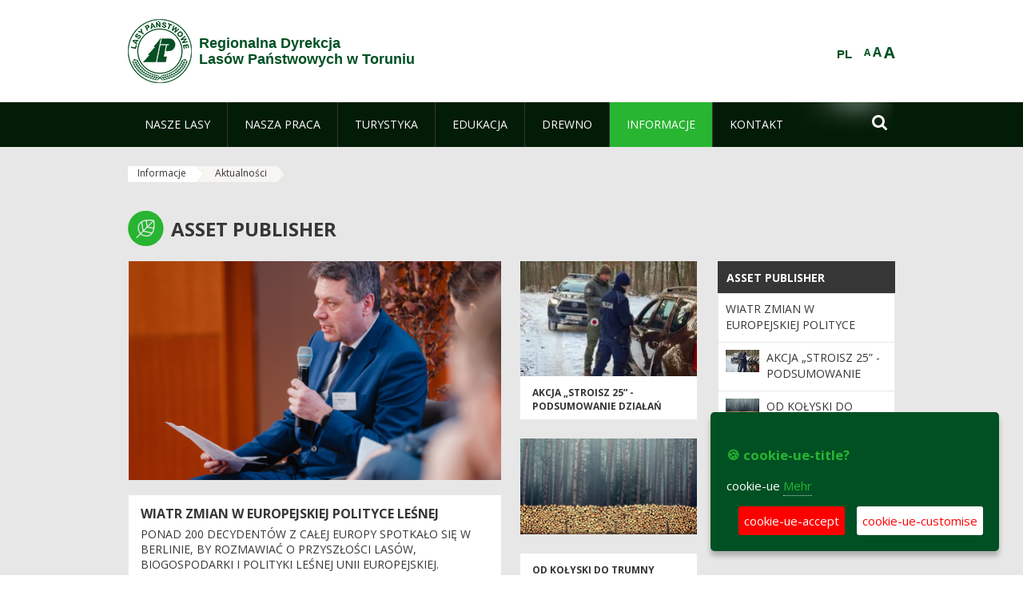

--- FILE ---
content_type: text/css
request_url: https://www.torun.lasy.gov.pl/html/portlet/asset_publisher/css/main.css?browserId=other&themeId=nfhcptilestheme_WAR_nfhcptilestheme&minifierType=css&languageId=de_DE&b=6210&t=1768407475000
body_size: 1219
content:
.portlet-asset-publisher .asset-abstract{margin-bottom:2em}.portlet-asset-publisher .asset-abstract .asset-content p{margin-bottom:0}.portlet-asset-publisher .asset-abstract .asset-description{clear:left}.portlet-asset-publisher .asset-back-to{text-align:right}.portlet-asset-publisher .asset-content{clear:right;margin-bottom:10px;margin-left:25px;margin-right:10px}.portlet-asset-publisher .asset-content .asset-description{clear:left;font-style:italic}.portlet-asset-publisher .asset-flag{margin-top:1.8em}.portlet-asset-publisher .asset-full-content .asset-content{margin-right:25px}.portlet-asset-publisher .asset-full-content.show-asset-title .asset-content{margin-right:10px}.portlet-asset-publisher .asset-full-content.no-title .asset-user-actions{padding-bottom:2em}.portlet-asset-publisher .asset-edit{float:right;margin-left:1em}.portlet-asset-publisher .asset-metadata{clear:both;margin-left:25px;overflow:hidden}.portlet-asset-publisher .asset-metadata span{float:left}.portlet-asset-publisher .asset-metadata .metadata-categories span{float:none}.portlet-asset-publisher .asset-more{clear:left}.portlet-asset-publisher .asset-small-image{float:right;padding-left:.5em;width:150px}.portlet-asset-publisher .asset-actions{float:right;font-size:11px;font-weight:normal;margin-bottom:3px;margin-top:0}.portlet-asset-publisher .asset-title{border-bottom:1px solid #DDD;margin-right:8px;padding-bottom:1px}.portlet-asset-publisher .asset-title .asset-actions img{margin-left:5px}.portlet-asset-publisher .asset-title a{text-decoration:none}.portlet-asset-publisher .asset-title a:hover{text-decoration:underline}.portlet-asset-publisher .asset-user-actions .export-actions,.portlet-asset-publisher .asset-user-actions .print-action,.portlet-asset-publisher .asset-user-actions .locale-actions{float:right}.portlet-asset-publisher .asset-user-actions .locale-separator{border-right:1px solid #CCC;float:right;margin-right:1em;padding:.8em .5em}.portlet-asset-publisher .asset-user-actions .print-action{margin:0 1em}.portlet-asset-publisher .edit-controls{margin-bottom:20px}.portlet-asset-publisher .lfr-meta-actions{margin-right:1em;padding-top:0}.portlet-asset-publisher .add-asset-selector{margin-right:0}.portlet-asset-publisher .metadata-author{background:url(/nfh-cp-tiles-theme/images/portlet/edit_guest.png) no-repeat 0 0;float:left;font-weight:bold;margin-right:10px;padding-left:25px}.portlet-asset-publisher .metadata-entry{color:#999}.portlet-asset-publisher .metadata-modified-date,.portlet-asset-publisher .metadata-create-date,.portlet-asset-publisher .metadata-publish-date,.portlet-asset-publisher .metadata-expiration-date{background:url(/nfh-cp-tiles-theme/images/common/date.png) no-repeat 0 0;color:#999;margin-bottom:1em;padding-left:25px}.portlet-asset-publisher .metadata-priority{background:url(/nfh-cp-tiles-theme/images/common/top.png) no-repeat 0 20%;margin-right:10px;padding-left:25px}.portlet-asset-publisher .metadata-view-count{margin-right:10px}.portlet-asset-publisher .subscribe-action{text-align:right}.portlet-asset-publisher .subscribe-action .taglib-rss{margin-left:10px}.portlet-asset-publisher .taglib-asset-categories-summary{float:left}.portlet-asset-publisher .taglib-asset-tags-summary{float:left}.portlet-asset-publisher .title-list .asset-actions{left:10px;position:relative}.portlet-asset-publisher .title-list .asset-metadata{padding:0}.portlet-asset-publisher .title-list a{float:left}.portlet-asset-publisher li.title-list{clear:both;list-style:none;margin-bottom:.15em;margin-right:8px;padding-bottom:1px}.portlet-asset-publisher ul.title-list{margin-left:0}.portlet-configuration .form .queryRules fieldset{padding:0}.portlet-configuration .form .queryRules fieldset legend{font-size:1em;font-weight:normal;padding:0}.portlet-configuration .form .lfr-form-row{background-color:#f3f3f3}.portlet-configuration .form .lfr-form-row:hover{background-color:#dffccb}.portlet-configuration .form .lfr-form-row .field{line-height:2}.portlet-configuration .form .lfr-form-row .field.tags-selector,.portlet-configuration .form .lfr-form-row .field.categories-selector{clear:both;line-height:1.5;margin-top:5px;width:100%}.portlet-configuration .form .asset-query-rule-error{background-color:#fee5e2}.portlet-configuration .form .general-display-settings{margin-bottom:1em}.portlet-configuration .lfr-panel .lfr-panel-titlebar{margin-bottom:0}.portlet-configuration .lfr-panel-content{background-color:#f8f8f8;padding:10px}.portlet-configuration .dl-file-icon{border-width:0;margin-right:.3em;position:relative;text-align:left;top:.4em}.portlet-configuration .add-asset-selector{overflow:auto}.portlet-configuration .asset-search{margin-bottom:1em}.portlet-configuration .asset-subtype,.portlet-configuration .asset-subtypefields-wrapper-enable{margin-left:2em}.portlet-configuration .asset-subtypefields-wrapper{display:inline}.portlet-configuration .asset-subtypefields-message{margin-left:4em}.portlet-configuration .asset-subtypefields-popup{color:#5b677d;cursor:pointer;text-decoration:underline}.portlet-configuration .asset-subtypefield-selected{padding-top:10px;margin-left:6em}.portlet-configuration .select-asset-selector{margin:1em 0;overflow:auto}.portlet-configuration .select-asset-selector .select-existing-selector{margin:0}.social-boomarks-options{margin-left:2em}

--- FILE ---
content_type: text/css
request_url: https://www.torun.lasy.gov.pl/html/portlet/journal_content/css/main.css?browserId=other&themeId=nfhcptilestheme_WAR_nfhcptilestheme&minifierType=css&languageId=de_DE&b=6210&t=1768407475000
body_size: 313
content:
.portlet-journal-content .journal-content-article{clear:right}.portlet-journal-content .journal-content-article:after{clear:both;content:"";display:block;height:0}.portlet-journal-content .taglib-discussion{margin-top:18px}.portlet-journal-content .taglib-ratings-wrapper{margin-top:1em}.portlet-journal-content .tabview-list{margin:18px 0}.portlet-journal-content .user-actions{padding-bottom:2.5em}.portlet-journal-content .user-actions .export-actions,.portlet-journal-content .user-actions .print-action,.portlet-journal-content .user-actions .locale-actions{float:right}.portlet-journal-content .user-actions .print-action{margin-left:1em}.portlet-journal-content .user-actions .locale-separator{border-right:1px solid #CCC;float:right;margin-right:1em;padding:.8em .5em}.portlet-configuration .displaying-article-id.modified{color:#4dcf0c}

--- FILE ---
content_type: text/javascript
request_url: https://www.torun.lasy.gov.pl/combo/?browserId=other&minifierType=&languageId=de_DE&b=6210&t=1768407464000&/html/js/aui/aui-toolbar/aui-toolbar-min.js&/html/js/aui/aui-widget-toolbars/aui-widget-toolbars-min.js&/html/js/aui/aui-modal/aui-modal-min.js&/html/js/liferay/widget_zindex.js&/html/js/liferay/util_window.js&/html/js/liferay/language.js&/html/js/aui/transition/transition-min.js&/html/js/aui/querystring-stringify/querystring-stringify-min.js&/html/js/aui/cookie/cookie-min.js&/html/js/liferay/session.js&/html/js/aui/aui-io-request/aui-io-request-min.js&/html/js/liferay/ajax_session.js
body_size: 12387
content:
YUI.add("aui-toolbar",function(e,t){var n=e.Lang,r=n.isArray,i=n.isString,s=n.isFunction,o="boundingBox",u="btn",a="button",f="checkbox",l="children",c="click",h="createDocumentFragment",p="enclosingWidgetInitialized",d="focus",v="group",m="id",g="mousemove",y="normal",b="radio",w="title",E="toolbar",S="toolbarRenderer",x="vertical",T=".",N=" ",C=e.getClassName,k=C(u),L=C(u,v),A=C(u,v,f),O=C(u,v,b),M=C(u,v,x);e.Toolbar=e.Component.create({NAME:E,ATTRS:{children:{validator:r},toolbarRenderer:{valueFn:function(){return new e.ToolbarRenderer}}},UI_ATTRS:[l],isSupportedWidget:function(t){return e.instanceOf(t,e.Button)||e.instanceOf(t,e.ToggleButton)||e.instanceOf(t,e.ButtonGroup)},prototype:{CONTENT_TEMPLATE:null,TEMPLATES:{button:'<button class="aui-btn">{content}</button>',icon:'<i class="{cssClass}"></i>',group:'<div class="aui-btn-group {cssClass}"></div>'},bindUI:function(){var e=this,t=e.get(o);t.delegate([c,g,d],e._onUserInitInteraction,T+k,e)},add:function(t,n){var r=this,i=r.get(o),s=r.get(S);i.insert(s.render(e.Array(t)),n)},clear:function(){var e=this,t=e.get(o);t.get(l).remove()},getEnclosingWidget:function(t){return e.instanceOf(t,e.EventFacade)&&(t=t.domEvent?t.domEvent.target:t.target),e.Widget.getByNode(t)},item:function(t){var n=this,r=n.get(o).get(l).item(t),i;return n._initEnclosingWidgetIfNeeded(r),i=n.getEnclosingWidget(r),e.Toolbar.isSupportedWidget(i)?i:r},remove:function(e){var t=this,n=t.get(o);return n.get(l).item(e).remove()},_onUserInitInteraction:function(e){var t=this,n=e.currentTarget;t._initEnclosingWidgetIfNeeded(n)},_initEnclosingWidgetIfNeeded:function(t){if(!t||t.getData(p))return;t.setData(p,!0);var n=e.Widget.getByNode(t),r=e.instanceOf(n,e.Button)||e.instanceOf(n,e.ToggleButton),i=e.instanceOf(n,e.ButtonGroup);if(r||i)return;var s=t.ancestor(T+k,!0);s&&(e.Button.hasWidgetLazyConstructorData(t)?(new e.Button(e.Button.getWidgetLazyConstructorFromNodeData(t)),e.Button.setWidgetLazyConstructorNodeData(t,null)):t.plug(e.Plugin.Button));var o=t.ancestor(T+L,!0);if(o){var u;o.hasClass(A)?u=f:o.hasClass(O)&&(u=b),u&&new e.ButtonGroup({boundingBox:o,type:u,render:!0})}},_uiSetChildren:function(e){var t=this;if(!e)return;t.clear(),t.add(e)}}});var _=function(){};_.prototype={TEMPLATES:{button:e.Button.prototype.TEMPLATE,group:'<div class="'+L+' {cssClass}"></div>',icon:'<i class="{cssClass}" />'},RENDERER:{button:function(t){var r=this,i=t.value,s=i.domType||a,u,f;if(e.instanceOf(i,e.Button)||e.instanceOf(i,e.ToggleButton))return i.get(o);f=e.one(i.boundingBox||i.srcNode);if(f)try{f.setAttribute("type",s)}catch(l){}else f=e.Node.create(e.ButtonExt.getTypedButtonTemplate(r.TEMPLATES.button,s));u=[k,i.cssClass],i.primary&&u.push(e.ButtonCore.CLASS_NAMES.PRIMARY),f.addClass(u.join(N)),i.id&&f.setAttribute(m,i.id),i.label&&f.append(i.label);if(i.icon){var c=n.sub(r.TEMPLATES.icon,{cssClass:i.icon});e.Button.syncIconUI(f,c,i.iconAlign)}return i.title&&f.setAttribute(w,i.title),e.Button.setWidgetLazyConstructorNodeData(f,i),f},group:function(t){var r=this,i=t.value,s=t.groupType,u=t.orientation,a=[];if(e.instanceOf(i,e.ButtonGroup))return i.get(o);s===f?a.push(A):s===b&&a.push(O),u===x&&a.push(M);var l=e.Node.create(n.sub(r.TEMPLATES.group,{cssClass:a.join(N)}));return e.Array.each(i,function(t,n){var s=r.renderNode(t);l.appendChild(s),e.Toolbar.isSupportedWidget(t)||e.Button.setWidgetLazyConstructorNodeData(s,i[n])}),l}},render:function(t){var n=this;if(!t)return;var r=e.one(e.config.doc).invoke(h);return e.Array.each(t,function(e){r.appendChild(n.renderNode(e))}),r},renderNode:function(t){var n=this,r,i;if(e.Toolbar.isSupportedWidget(t))return t.render().get(o);r=n._getChildRenderHints(t),i=n.RENDERER[r.renderer];if(s(i))return i.call(n,r)},_getChildRenderHints:function(t){var n=null,s=y,o;return e.instanceOf(t,e.Button)?o=a:e.instanceOf(t,e.ButtonGroup)?o=v:r(t)?(o=v,n=i(t[0])?t.shift():null,s=i(t[0])?t.shift():y):o=a,{groupType:n,orientation:s,renderer:o,value:t}}},e.ToolbarRenderer=_},"2.0.0",{requires:["arraylist","arraylist-add","aui-component","aui-button-core"]});YUI.add("aui-widget-toolbars",function(e,t){var n=e.WidgetStdMod,r="boundingBox",i="toolbars",s="syncUI",o="toolbarsChange",u=function(){};u.ATTRS={toolbars:{},toolbarPosition:{value:{body:n.AFTER,footer:n.AFTER,header:n.BEFORE}}},u.prototype={toolbars:null,initializer:function(){var t=this;t.toolbars={},e.after(t._syncUIToolbars,t,s),t.after(o,t._afterToolbarsChange)},addToolbar:function(t,n){var i=this;return n=i.getToolbarSection(n),i.removeToolbar(n),e.instanceOf(t,e.Toolbar)||(t=new e.Toolbar({children:t,render:i.getStdModNode(n,!0)})),t.addTarget(i),i.toolbars[n]=t,i.setStdModContent(n,t.get(r),i.get("toolbarPosition."+n)),i._syncPrimaryButtonUI(),t},getToolbar:function(e){var t=this;return t.toolbars[t.getToolbarSection(e)]},getToolbarSection:function(e){return e||n.FOOTER},removeToolbar:function(e){var t=this,n=t.toolbars[t.getToolbarSection(e)];return n&&n.destroy(),n},_syncPrimaryButtonUI:function(){var t=this,n=t.get(r).one("."+e.ButtonCore.CLASS_NAMES.PRIMARY);n&&n.focus().focus()},_syncUIToolbars:function(){var e=this;e._uiSetToolbars(this.get(i))},_uiSetToolbars:function(t){var n=this;e.each(t,e.bind(n.addToolbar,n))}},e.WidgetToolbars=u},"2.0.0",{requires:["widget-stdmod","aui-toolbar"]});YUI.add("aui-modal",function(e,t){var n=e.Lang,r=e.UA,i=e.WidgetStdMod,s="ownerDocument",o=e.getClassName,u=".",a="",f=" ",l="br",c="click",h="destroyOnHide",p="draggable",d="draggableChange",v="fillHeight",m="height",g="modal",y="mousemove",b="resizable",w="resizableChange",E="visibleChange",S="width",x=o("modal-body"),T=o("modal-footer"),N=o("modal-header");e.Modal=e.Base.create(g,e.Widget,[e.WidgetCssClass,e.WidgetPosition,e.WidgetStdMod,e.WidgetToggle,e.WidgetAutohide,e.WidgetToolbars,e.WidgetPositionAlign,e.WidgetPositionConstrain,e.WidgetStack,e.WidgetModality],{initializer:function(){var t=this,n=[e.after(t._afterFillHeight,t,v),e.before(t._beforeFillHeight,t,v),t.after("resize:end",e.bind(t._syncResizeDimensions,t)),t.after(d,t._afterDraggableChange),t.after(w,t._afterResizableChange),t.after(E,t._afterVisibleChange)];t._applyPlugin(t._onUserInitInteraction),t._eventHandles=n},destructor:function(){var t=this;(new e.EventHandle(t._eventHandles)).detach(),t._userInteractionHandle&&t._userInteractionHandle.detach()},_addBubbleTargets:function(t){var r=this;return n.isObject(t)||(t={}),e.mix(t,{bubbleTargets:r})},_afterFillHeight:function(e){var t=this;t._fillMaxHeight(t.get(m))},_afterDraggableChange:function(t){var n=this;t.newVal?n._applyPlugin(n._plugDrag):n.unplug(e.Plugin.Drag)},_afterResizableChange:function(t){var n=this;t.newVal?n._applyPlugin(n._plugResize):n.unplug(e.Plugin.Resize)},_afterVisibleChange:function(e){var t=this;!e.newVal&&t.get(h)&&t.destroy()},_applyPlugin:function(e){var t=this;r.touchEnabled?e.call(t):t._userInteractionHandle||(t._userInteractionHandle=t.once([c,y],t._onUserInitInteraction,t))},_beforeFillHeight:function(){var e=this;e._fillMaxHeight("none")},_fillMaxHeight:function(e){var t=this,n=t.get(v),r=t.getStdModNode(n,!0);r&&r.setStyle("maxHeight",e)},_getStdModTemplate:function(t){return e.Node.create(e.Modal.TEMPLATES[t],this._stdModNode.get(s))},_beforeResizeCorrectDimensions:function(t){var n=this;if(n.resize.proxy)return new e.Do.Prevent},_onUserInitInteraction:function(){var e=this,t=e.get(p),n=e.get(b);e._userInteractionHandle=null,t&&e._plugDrag(),n&&e._plugResize()},_plugDrag:function(){var t=this,n=t.get(p);t.plug(e.Plugin.Drag,t._addBubbleTargets(n))},_plugResize:function(){var t=this,n=t.get(b);t.plug(e.Plugin.Resize,t._addBubbleTargets(n)),e.before(t._beforeResizeCorrectDimensions,t.resize,"_correctDimensions",t)},_syncResizeDimensions:function(e){var t=this,n=t.get("boundingBox"),r=e.info;t.set(S,r.offsetWidth-parseInt(n.getComputedStyle("borderRightWidth"),10)-parseInt(n.getComputedStyle("borderLeftWidth"),10)),t.set(m,r.offsetHeight-parseInt(n.getComputedStyle("borderTopWidth"),10)-parseInt(n.getComputedStyle("borderBottomWidth"),10))}},{CSS_PREFIX:o(g),ATTRS:{bodyContent:{value:a},destroyOnHide:{validator:n.isBoolean,value:!1},draggable:{value:{handles:[u+N],plugins:[{fn:e.Plugin.DDConstrained}]}},resizable:{value:{handles:l}},toolbars:{valueFn:function(){var e=this;return{header:[{cssClass:"close",label:"\u00d7",on:{click:function(t){e.hide(),t.domEvent.stopPropagation()}},render:!0}]}}}},TEMPLATES:{header:'<div class="'+i.SECTION_CLASS_NAMES[i.HEADER]+f+N+'"></div>',body:'<div class="'+i.SECTION_CLASS_NAMES[i.BODY]+f+x+'"></div>',footer:'<div class="'+i.SECTION_CLASS_NAMES[i.FOOTER]+f+T+'"></div>'}})},"2.0.0",{requires:["widget","widget-autohide","widget-buttons","widget-modality","widget-position","widget-position-align","widget-position-constrain","widget-stack","widget-stdmod","dd-plugin","dd-constrain","resize-plugin","aui-classnamemanager","aui-widget-cssclass","aui-widget-toggle","aui-widget-toolbars"]});AUI.add("liferay-widget-zindex",function(a){var d=a.Lang;var b="host";var c=a.Component.create({EXTENDS:a.Plugin.Base,NAME:"widgetzindex",NS:"zindex",prototype:{initializer:function(){var e=this;var f=e.get(b);if(!f.get("rendered")&&f.get("visible")){e._setHostZIndex()}e.onHostEvent("visibleChange",function(g){if(g.newVal){e._setHostZIndex()}})},_setHostZIndex:function(){var e=this;e.get(b).set("zIndex",++Liferay.zIndex.WINDOW)}}});Liferay.WidgetZIndex=c},"",{requires:["aui-modal","plugin"]});AUI.add("liferay-util-window",function(a){var d=a.Lang;var c=a.DOM;var f=Liferay.Util;var b=f.Window;var e=a.Component.create({ATTRS:{autoHeight:{value:false},autoHeightRatio:{value:0.95},autoSizeNode:{setter:a.one},autoWidth:{value:false},autoWidthRatio:{value:0.95}},EXTENDS:a.Modal,NAME:a.Modal.NAME,prototype:{}});a.mix(b,{DEFAULTS:{centered:true,headerContent:"&nbsp;",modal:true,visible:true,zIndex:Liferay.zIndex.WINDOW},IFRAME_SUFFIX:"_iframe_",TITLE_TEMPLATE:"<h3 />",_winResizeHandler:null,getByChild:function(i){var g=this;var h=a.one(i).ancestor(".modal",true);return a.Widget.getByNode(h)},getById:function(h){var g=this;return g._map[h]},getWindow:function(h){var g=this;g._ensureDefaultId(h);var i=g._getWindow(h);g._bindDOMWinResizeIfNeeded();i.render();g._setWindowDefaultSizeIfNeeded(i);i.align();return i},hideByChild:function(h){var g=this;return g.getByChild(h).hide()},refreshByChild:function(i){var g=this;var h=g.getByChild(i);if(h&&h.io){h.io.start()}},_bindDOMWinResizeIfNeeded:function(){var g=this;if(!g._winResizeHandler){g._winResizeHandler=a.getWin().after("windowresize",g._syncWindowsUI,g)}},_bindWindowHooks:function(j,i){var g=this;var m=j.get("id");var h=i.openingWindow;var l=i.refreshWindow;j._opener=h;j._refreshWindow=l;j.after("destroy",function(n){g._unregister(j);j=null});var k=j._liferayHandles;k.push(Liferay.after("hashChange",function(n){j.iframe.set("uri",n.uri)}));k.push(Liferay.after("popupReady",function(o){var p=m+g.IFRAME_SUFFIX;if(o.windowName===p){o.dialog=j;o.details[0].dialog=j;if(o.doc){f.afterIframeLoaded(o);var n=o.win.Liferay.Util;n.Window._opener=j._opener;n.Window._name=m}j.iframe.node.focus()}}))},_ensureDefaultId:function(h){var g=this;if(!d.isValue(h.id)){h.id=a.guid()}if(!h.iframeId){h.iframeId=h.id+g.IFRAME_SUFFIX}},_getWindow:function(j){var h=this;var n=j.id;var k=h._getWindowConfig(j);var g=h._getDialogIframeConfig(j);var l=h.getById(n);if(!l){var m=a.Node.create(h.TITLE_TEMPLATE);if(j.stack!==false){a.mix(k,{plugins:[Liferay.WidgetZIndex]})}l=new e(a.merge({headerContent:m,id:n},k));l.titleNode=m;h._register(l);h._bindWindowHooks(l,j)}else{if(!j.zIndex&&l.hasPlugin("zindex")){delete k.zIndex}var i=j.openingWindow;l._opener=i;l._refreshWindow=j.refreshWindow;h._map[n]._opener=i;l.setAttrs(k)}if(g){l.plug(a.Plugin.DialogIframe,g);l.get("boundingBox").addClass("dialog-iframe-modal")}if(!d.isValue(j.title)){j.title=h.DEFAULTS.headerContent}l.titleNode.html(j.title);l.fillHeight(l.bodyNode);return l},_getWindowConfig:function(i){var h=this;var k=a.merge(h.DEFAULTS,i.dialog);var g=k.height;var j=k.width;if(g==="auto"||g===""||g===undefined||g>c.winHeight()){k.autoHeight=true}if(j==="auto"||j===""||j===undefined||j>c.winWidth()){k.autoWidth=true}k.id=i.id;delete k.headerContent;return k},_getDialogIframeConfig:function(i){var h=this;var g;var k=i.iframeId;var j=i.uri;if(j){if(i.cache===false){j=Liferay.Util.addParams(a.guid()+"="+d.now(),j)}g=a.merge(i.dialogIframe,{bindLoadHandler:function(){var l=this;var m=l.get("host");var n=false;var o=m._liferayHandles;o.push(Liferay.on("popupReady",function(p){l.fire("load",p);n=true}));o.push(l.node.on("load",function(p){if(!n){Liferay.fire("popupReady",{windowName:k})}n=false}))},iframeId:k,uri:j})}return g},_register:function(h){var g=this;var i=h.get("id");h._liferayHandles=[];g._map[i]=h;g._map[i+g.IFRAME_SUFFIX]=h},_setWindowDefaultSizeIfNeeded:function(k){var h=this;var i=k.get("autoSizeNode");if(k.get("autoHeight")){var g;if(i){g=i.get("offsetHeight")}else{g=c.winHeight()}g*=k.get("autoHeightRatio");k.set("height",g)}if(k.get("autoWidth")){var j;if(i){j=i.get("offsetWidth")}else{j=c.winWidth()}j*=k.get("autoWidthRatio");k.set("width",j)}},_syncWindowsUI:function(){var g=this;var h=g._map;a.each(h,function(i){if(i.get("visible")){g._setWindowDefaultSizeIfNeeded(i);i.align()}})},_unregister:function(h){var g=this;var i=h.get("id");delete g._map[i];delete g._map[i+g.IFRAME_SUFFIX];a.Array.invoke(h._liferayHandles,"detach")}})},"",{requires:["aui-dialog-iframe-deprecated","aui-modal","event-resize","liferay-widget-zindex"]});(function(b,c){var a={};a.get=function(d){return d};b.use("io-base",function(d){a.get=d.cached(function(g,i){var e=this;var f=themeDisplay.getPathContext()+"/language/"+themeDisplay.getLanguageId()+"/"+g+"/";if(i){if(typeof i=="string"){f+=i}else{if(c.Util.isArray(i)){f+=i.join("/")}}}var h={"X-CSRF-Token":c.authToken};d.io(f,{headers:h,method:"GET",on:{complete:function(j,k){value=k.responseText}},sync:true});return value})});c.Language=a})(AUI(),Liferay);YUI.add("transition",function(e,t){var n="",r="",i=e.config.doc,s="documentElement",o=i[s].style,u="transition",a="transitionProperty",f,l,c,h,p,d,v={},m=["Webkit","Moz"],g={Webkit:"webkitTransitionEnd"},y=function(){this.init.apply(this,arguments)};y._TRANSFORM="transform",y._toCamel=function(e){return e=e.replace(/-([a-z])/gi,function(e,t){return t.toUpperCase()}),e},y._toHyphen=function(e){return e=e.replace(/([A-Z]?)([a-z]+)([A-Z]?)/g,function(e,t,n,r){var i=(t?"-"+t.toLowerCase():"")+n;return r&&(i+="-"+r.toLowerCase()),i}),e},y.SHOW_TRANSITION="fadeIn",y.HIDE_TRANSITION="fadeOut",y.useNative=!1,"transition"in o&&"transitionProperty"in o&&"transitionDuration"in o&&"transitionTimingFunction"in o&&"transitionDelay"in o?(y.useNative=!0,y.supported=!0):e.Array.each(m,function(e){var t=e+"Transition";t in i[s].style&&(n=e,r=y._toHyphen(e)+"-",y.useNative=!0,y.supported=!0,y._VENDOR_PREFIX=e)}),typeof o.transform=="undefined"&&e.Array.each(m,function(e){var t=e+"Transform";typeof o[t]!="undefined"&&(y._TRANSFORM=t)}),n&&(u=n+"Transition",a=n+"TransitionProperty"),f=r+"transition-property",l=r+"transition-duration",c=r+"transition-timing-function",h=r+"transition-delay",p="transitionend",d="on"+n.toLowerCase()+"transitionend",p=g[n]||p,y.fx={},y.toggles={},y._hasEnd={},y._reKeywords=/^(?:node|duration|iterations|easing|delay|on|onstart|onend)$/i,e.Node.DOM_EVENTS[p]=1,y.NAME="transition",y.DEFAULT_EASING="ease",y.DEFAULT_DURATION=.5,y.DEFAULT_DELAY=0,y._nodeAttrs={},y.prototype={constructor:y,init:function(e,t){var n=this;return n._node=e,!n._running&&t&&(n._config=t,e._transition=n,n._duration="duration"in t?t.duration:n.constructor.DEFAULT_DURATION,n._delay="delay"in t?t.delay:n.constructor.DEFAULT_DELAY,n._easing=t.easing||n.constructor.DEFAULT_EASING,n._count=0,n._running=!1),n},addProperty:function(t,n){var r=this,i=this._node,s=e.stamp(i),o=e.one(i),u=y._nodeAttrs[s],a,f,l,c,h;u||(u=y._nodeAttrs[s]={}),c=u[t],n&&n.value!==undefined?h=n.value:n!==undefined&&(h=n,n=v),typeof h=="function"&&(h=h.call(o,o)),c&&c.transition&&c.transition!==r&&c.transition._count--,r._count++,l=(typeof n.duration!="undefined"?n.duration:r._duration)||1e-4,u[t]={value:h,duration:l,delay:typeof n.delay!="undefined"?n.delay:r._delay,easing:n.easing||r._easing,transition:r},a=e.DOM.getComputedStyle(i,t),f=typeof h=="string"?a:parseFloat(a),y.useNative&&f===h&&setTimeout(function(){r._onNativeEnd.call(i,{propertyName:t,elapsedTime:l})},l*1e3)},removeProperty:function(t){var n=this,r=y._nodeAttrs[e.stamp(n._node)];r&&r[t]&&(delete r[t],n._count--)},initAttrs:function(t){var n,r=this._node;t.transform&&!t[y._TRANSFORM]&&(t[y._TRANSFORM]=t.transform,delete t.transform);for(n in t)t.hasOwnProperty(n)&&!y._reKeywords.test(n)&&(this.addProperty(n,t[n]),r.style[n]===""&&e.DOM.setStyle(r,n,e.DOM.getComputedStyle(r,n)))},run:function(t){var n=this,r=n._node,i=n._config,s={type:"transition:start",config:i};return n._running||(n._running=!0,i.on&&i.on.start&&i.on.start.call(e.one(r),s),n.initAttrs(n._config),n._callback=t,n._start()),n},_start:function(){this._runNative()},_prepDur:function(e){return e=parseFloat(e)*1e3,e+"ms"},_runNative:function(){var t=this,n=t._node,r=e.stamp(n),i=n.style,s=n.ownerDocument.defaultView.getComputedStyle(n),o=y._nodeAttrs[r],u="",a=s[y._toCamel(f)],d=f+": ",v=l+": ",m=c+": ",g=h+": ",b,w,E;a!=="all"&&(d+=a+",",v+=s[y._toCamel(l)]+",",m+=s[y._toCamel(c)]+",",g+=s[y._toCamel(h)]+",");for(E in o)b=y._toHyphen(E),w=o[E],(w=o[E])&&w.transition===t&&(E in n.style?(v+=t._prepDur(w.duration)+",",g+=t._prepDur(w.delay)+",",m+=w.easing+",",d+=b+",",u+=b+": "+w.value+"; "):this.removeProperty(E));d=d.replace(/,$/,";"),v=v.replace(/,$/,";"),m=m.replace(/,$/,";"),g=g.replace(/,$/,";"),y._hasEnd[r]||(n.addEventListener(p,t._onNativeEnd,""),y._hasEnd[r]=!0),i.cssText+=d+v+m+g+u},_end:function(t){var n=this,r=n._node,i=n._callback,s=n._config,o={type:"transition:end",config:s,elapsedTime:t},u=e.one(r);n._running=!1,n._callback=null,r&&(s.on&&s.on.end?setTimeout(function(){s.on.end.call(u,o),i&&i.call(u,o)},1):i&&setTimeout(function(){i.call(u,o)},1))},_endNative:function(e){var t=this._node,n=t.ownerDocument.defaultView.getComputedStyle(t,"")[y._toCamel(f)];e=y._toHyphen(e),typeof n=="string"&&(n=n.replace(new RegExp("(?:^|,\\s)"+e+",?"),","),n=n.replace(/^,|,$/,""),t.style[u]=n)},_onNativeEnd:function(t){var n=this,r=e.stamp(n),i=t,s=y._toCamel(i.propertyName),o=i.elapsedTime,u=y._nodeAttrs[r],f=u[s],l=f?f.transition:null,c,h;l&&(l.removeProperty(s),l._endNative(s),h=l._config[s],c={type:"propertyEnd",propertyName:s,elapsedTime:o,config:h},h&&h.on&&h.on.end&&h.on.end.call(e.one(n),c),l._count<=0&&(l._end(o),n.style[a]=""))},destroy:function(){var e=this,t=e._node;t&&(t.removeEventListener(p,e._onNativeEnd,!1),e._node=null)}},e.Transition=y,e.TransitionNative=y,e.Node.prototype.transition=function(t,n,r){var i=y._nodeAttrs[e.stamp(this._node)],s=i?i.transition||null:null,o,u;if(typeof t=="string"){typeof n=="function"&&(r=n,n=null),o=y.fx[t];if(n&&typeof n!="boolean"){n=e.clone(n);for(u in o)o.hasOwnProperty(u)&&(u in n||(n[u]=o[u]))}else n=o}else r=n,n=t;return s&&!s._running?s.init(this,n):s=new y(this._node,n),s.run(r),this},e.Node.prototype.show=function(t,n,r){return this._show(),t&&e.Transition&&(typeof t!="string"&&!t.push&&(typeof n=="function"&&(r=n,n=t),t=y.SHOW_TRANSITION),this.transition(t,n,r)),this},e.NodeList.prototype.show=function(t,n,r){var i=this._nodes,s=0,o;while(o=i[s++])e.one(o).show(t,n,r);return this};var b=function(e,t,n){return function(){t&&t.call(e),n&&typeof n=="function"&&n.apply(e._node,arguments)}};e.Node.prototype.hide=function(t,n,r){return t&&e.Transition?(typeof n=="function"&&(r=n,n=null),r=b(this,this._hide,r),typeof t!="string"&&!t.push&&(typeof n=="function"&&(r=n,n=t),t=y.HIDE_TRANSITION),this.transition(t,n,r)):this._hide(),this},e.NodeList.prototype.hide=function(t,n,r){var i=this._nodes,s=0,o;while(o=i[s++])e.one(o).hide(t,n,r);return this},e.NodeList.prototype
.transition=function(t,n){var r=this._nodes,i=0,s;while(s=r[i++])e.one(s).transition(t,n);return this},e.Node.prototype.toggleView=function(t,n,r){this._toggles=this._toggles||[],r=arguments[arguments.length-1];if(typeof t!="string"){n=t,this._toggleView(n,r);return}return typeof n=="function"&&(n=undefined),typeof n=="undefined"&&t in this._toggles&&(n=!this._toggles[t]),n=n?1:0,n?this._show():r=b(this,this._hide,r),this._toggles[t]=n,this.transition(e.Transition.toggles[t][n],r),this},e.NodeList.prototype.toggleView=function(t,n,r){var i=this._nodes,s=0,o;while(o=i[s++])o=e.one(o),o.toggleView.apply(o,arguments);return this},e.mix(y.fx,{fadeOut:{opacity:0,duration:.5,easing:"ease-out"},fadeIn:{opacity:1,duration:.5,easing:"ease-in"},sizeOut:{height:0,width:0,duration:.75,easing:"ease-out"},sizeIn:{height:function(e){return e.get("scrollHeight")+"px"},width:function(e){return e.get("scrollWidth")+"px"},duration:.5,easing:"ease-in",on:{start:function(){var e=this.getStyle("overflow");e!=="hidden"&&(this.setStyle("overflow","hidden"),this._transitionOverflow=e)},end:function(){this._transitionOverflow&&(this.setStyle("overflow",this._transitionOverflow),delete this._transitionOverflow)}}}}),e.mix(y.toggles,{size:["sizeOut","sizeIn"],fade:["fadeOut","fadeIn"]})},"patched-v3.11.0",{requires:["node-style"]});YUI.add("querystring-stringify",function(e,t){var n=e.namespace("QueryString"),r=[],i=e.Lang;n.escape=encodeURIComponent,n.stringify=function(e,t,s){var o,u,a,f,l,c,h=t&&t.sep?t.sep:"&",p=t&&t.eq?t.eq:"=",d=t&&t.arrayKey?t.arrayKey:!1;if(i.isNull(e)||i.isUndefined(e)||i.isFunction(e))return s?n.escape(s)+p:"";if(i.isBoolean(e)||Object.prototype.toString.call(e)==="[object Boolean]")e=+e;if(i.isNumber(e)||i.isString(e))return n.escape(s)+p+n.escape(e);if(i.isArray(e)){c=[],s=d?s+"[]":s,f=e.length;for(a=0;a<f;a++)c.push(n.stringify(e[a],t,s));return c.join(h)}for(a=r.length-1;a>=0;--a)if(r[a]===e)throw new Error("QueryString.stringify. Cyclical reference");r.push(e),c=[],o=s?s+"[":"",u=s?"]":"";for(a in e)e.hasOwnProperty(a)&&(l=o+a+u,c.push(n.stringify(e[a],t,l)));return r.pop(),c=c.join(h),!c&&s?s+"=":c}},"patched-v3.11.0",{requires:["yui-base"]});YUI.add("cookie",function(e,t){function h(e){throw new TypeError(e)}function p(e){(!s(e)||e==="")&&h("Cookie name must be a non-empty string.")}function d(e){(!s(e)||e==="")&&h("Subcookie name must be a non-empty string.")}var n=e.Lang,r=e.Object,i=null,s=n.isString,o=n.isObject,u=n.isUndefined,a=n.isFunction,f=encodeURIComponent,l=decodeURIComponent,c=e.config.doc;e.Cookie={_createCookieString:function(e,t,n,r){r=r||{};var i=f(e)+"="+(n?f(t):t),u=r.expires,a=r.path,l=r.domain;return o(r)&&(u instanceof Date&&(i+="; expires="+u.toUTCString()),s(a)&&a!==""&&(i+="; path="+a),s(l)&&l!==""&&(i+="; domain="+l),r.secure===!0&&(i+="; secure")),i},_createCookieHashString:function(e){o(e)||h("Cookie._createCookieHashString(): Argument must be an object.");var t=[];return r.each(e,function(e,n){!a(e)&&!u(e)&&t.push(f(n)+"="+f(String(e)))}),t.join("&")},_parseCookieHash:function(e){var t=e.split("&"),n=i,r={};if(e.length)for(var s=0,o=t.length;s<o;s++)n=t[s].split("="),r[l(n[0])]=l(n[1]);return r},_parseCookieString:function(e,t,n){var r={};if(s(e)&&e.length>0){var o=t===!1?function(e){return e}:l,a=e.split(/;\s/g),f=i,c=i,h=i;for(var p=0,d=a.length;p<d;p++){h=a[p].match(/([^=]+)=/i);if(h instanceof Array)try{f=l(h[1]),c=o(a[p].substring(h[1].length+1))}catch(v){}else f=l(a[p]),c="";!u(n)&&n.reverseCookieLoading?u(r[f])&&(r[f]=c):r[f]=c}}return r},_setDoc:function(e){c=e},exists:function(e){p(e);var t=this._parseCookieString(c.cookie,!0);return t.hasOwnProperty(e)},get:function(e,t){p(e);var n,r,s;return a(t)?(s=t,t={}):o(t)?s=t.converter:t={},n=this._parseCookieString(c.cookie,!t.raw,t),r=n[e],u(r)?i:a(s)?s(r):r},getSub:function(e,t,n,r){var s=this.getSubs(e,r);return s!==i?(d(t),u(s[t])?i:a(n)?n(s[t]):s[t]):i},getSubs:function(e,t){p(e);var n=this._parseCookieString(c.cookie,!1,t);return s(n[e])?this._parseCookieHash(n[e]):i},remove:function(t,n){return p(t),n=e.merge(n||{},{expires:new Date(0)}),this.set(t,"",n)},removeSub:function(e,t,n){p(e),d(t),n=n||{};var r=this.getSubs(e);if(o(r)&&r.hasOwnProperty(t)){delete r[t];if(!n.removeIfEmpty)return this.setSubs(e,r,n);for(var i in r)if(r.hasOwnProperty(i)&&!a(r[i])&&!u(r[i]))return this.setSubs(e,r,n);return this.remove(e,n)}return""},set:function(e,t,n){p(e),u(t)&&h("Cookie.set(): Value cannot be undefined."),n=n||{};var r=this._createCookieString(e,t,!n.raw,n);return c.cookie=r,r},setSub:function(e,t,n,r){p(e),d(t),u(n)&&h("Cookie.setSub(): Subcookie value cannot be undefined.");var i=this.getSubs(e);return o(i)||(i={}),i[t]=n,this.setSubs(e,i,r)},setSubs:function(e,t,n){p(e),o(t)||h("Cookie.setSubs(): Cookie value must be an object.");var r=this._createCookieString(e,this._createCookieHashString(t),!1,n);return c.cookie=r,r}}},"patched-v3.11.0",{requires:["yui-base"]});AUI.add("liferay-session",function(c){var e=c.Lang;var j=[];var k=c.config;var d=k.doc;var h={active:"activated"};var g={};var f={src:g};var b=themeDisplay.getPathMain()+"/portal/";var i=c.Component.create({ATTRS:{autoExtend:{value:false},redirectUrl:{value:""},redirectOnExpire:{value:true},sessionState:{value:"active"},sessionLength:{getter:"_getLengthInMillis",value:0},timestamp:{getter:"_getTimestamp",setter:"_setTimestamp",value:0},warningLength:{getter:"_getLengthInMillis",setter:"_setWarningLength",value:0},warningTime:{getter:"_getWarningTime",value:0}},EXTENDS:c.Base,NAME:"liferaysession",prototype:{initializer:function(m){var l=this;l._cookieOptions={path:"/",secure:c.UA.secure};l._registered={};l.set("timestamp");l._initEvents();l._startTimer()},registerInterval:function(n){var l=this;var m;var o=l._registered;if(e.isFunction(n)){m=c.stamp(n);o[m]=n}return m},resetInterval:function(){var l=this;l._stopTimer();l._startTimer()},unregisterInterval:function(m){var l=this;var n=l._registered;if(c.Object.owns(n,m)){delete n[m]}return m},expire:function(){var l=this;l.set("sessionState","expired",f)},extend:function(){var l=this;l.set("sessionState","active",f)},warn:function(){var l=this;l.set("sessionState","warned",f)},_afterSessionStateChange:function(n){var l=this;var m=n.newVal;var o=null;if(("src" in n)&&n.details.length){o=n.details[0]}l.fire(h[m]||m,o)},_defActivatedFn:function(m){var l=this;l.set("timestamp");if(m.src==g){l._getExtendIO().start()}},_defExpiredFn:function(m){var l=this;c.clearInterval(l._intervalId);l.set("timestamp","expired");if(m.src===g){l._getExpireIO().start()}},_getExpireIO:function(){var l=this;var m=l._expireIO;if(!m){m=c.io.request(b+"expire_session",{autoLoad:false,on:{success:function(n,p,o){Liferay.fire("sessionExpired");if(l.get("redirectOnExpire")){location.href=l.get("redirectUrl")}}}});l._expireIO=m}return m},_getExtendIO:function(){var l=this;var m=l._extendIO;if(!m){m=c.io.request(b+"extend_session",{autoLoad:false});l._extendIO=m}return m},_getLengthInMillis:function(m){var l=this;return m*1000},_getTimestamp:function(m){var l=this;return c.Cookie.get(l._cookieKey,l._cookieOptions)||0},_getWarningTime:function(){var l=this;return l.get("sessionLength")-l.get("warningLength")},_initEvents:function(){var l=this;l.on("sessionStateChange",l._onSessionStateChange);l.after("sessionStateChange",l._afterSessionStateChange);l.publish("activated",{defaultFn:c.bind("_defActivatedFn",l)});l.publish("expired",{defaultFn:c.bind("_defExpiredFn",l)});l.publish("warned")},_onSessionStateChange:function(n){var l=this;var m=n.newVal;var o=n.prevVal;if(o=="expired"&&o!=m){n.preventDefault()}else{if(o=="active"&&o==m){l._afterSessionStateChange(n)}}},_setTimestamp:function(m){var l=this;m=String(m||e.now());return c.Cookie.set(l._cookieKey,m,l._cookieOptions)},_setWarningLength:function(m){var l=this;return Math.min(l.get("sessionLength"),m)},_startTimer:function(){var l=this;var m=l.get("warningTime");var o=l.get("sessionLength");var p=l._registered;var n=1000;l._intervalId=c.setInterval(function(){var z;var t=l.get("timestamp");var x=o;if(e.toInt(t)){z=Math.floor((e.now()-t)/1000)*1000;x=z}else{t="expired"}var u=l.get("autoExtend");var y=false;var w=false;var s=(x>=o);var v=(x>=m);if(v){if(t=="expired"){u=false;y=true;s=true}var q=l.get("sessionState");if(s&&q!="expired"){if(u){s=false;v=false;y=false;w=false;l.extend()}else{l.expire();y=true}}else{if(!u&&v&&!s&&q!="warned"){l.warn();w=true}}}for(var r in p){p[r](x,n,v,s,w,y)}},n)},_stopTimer:function(){var l=this;c.clearInterval(l._intervalId)},_cookieKey:"LFR_SESSION_STATE_"+themeDisplay.getUserId()}});i.SRC=g;var a=c.Component.create({ATTRS:{pageTitle:{value:d.title}},EXTENDS:c.Plugin.Base,NAME:"liferaysessiondisplay",NS:"display",prototype:{initializer:function(m){var l=this;var n=l.get("host");if(Liferay.Util.getTop()==k.win){l._host=n;l._toggleText={hide:'\u0056\u0065\u0072\u0073\u0074\u0065\u0063\u006b\u0065\u006e',show:'\u0041\u006e\u007a\u0065\u0069\u0067\u0065\u006e'};l._expiredText='\u0057\u0061\u0072\u006e\u0075\u006e\u0067\u0021\u0020\u0057\u0065\u0067\u0065\u006e\u0020\u0049\u006e\u0061\u006b\u0074\u0069\u0076\u0069\u0074\u00e4\u0074\u0020\u0069\u0073\u0074\u0020\u0049\u0068\u0072\u0065\u0020\u0053\u0069\u0074\u007a\u0075\u006e\u0067\u0020\u0061\u0062\u0067\u0065\u006c\u0061\u0075\u0066\u0065\u006e\u002e\u0020\u0042\u0069\u0074\u0074\u0065\u0020\u0073\u0070\u0065\u0069\u0063\u0068\u0065\u0072\u006e\u0020\u0053\u0069\u0065\u0020\u0061\u006c\u006c\u0065\u0020\u00c4\u006e\u0064\u0065\u0072\u0075\u006e\u0067\u0065\u006e\u0020\u0062\u0065\u0076\u006f\u0072\u0020\u0053\u0069\u0065\u0020\u0064\u0069\u0065\u0020\u0053\u0065\u0069\u0074\u0065\u0020\u0061\u006b\u0074\u0075\u0061\u006c\u0069\u0073\u0069\u0065\u0072\u0065\u006e\u002e';l._extendText='\u0056\u0065\u0072\u006c\u00e4\u006e\u0067\u0065\u0072\u006e';l._warningText='\u0057\u0061\u0072\u006e\u0075\u006e\u0067\u0021\u0020\u0057\u0065\u0067\u0065\u006e\u0020\u0049\u006e\u0061\u006b\u0074\u0069\u0076\u0069\u0074\u00e4\u0074\u0020\u0077\u0069\u0072\u0064\u0020\u0049\u0068\u0072\u0065\u0020\u0041\u006e\u006d\u0065\u006c\u0064\u0075\u006e\u0067\u0020\u0069\u006e\u0020\u007b\u0030\u007d\u0020\u0061\u0062\u006c\u0061\u0075\u0066\u0065\u006e\u002e\u0020\u0055\u006d\u0020\u0064\u0069\u0065\u0020\u0053\u0069\u0074\u007a\u0075\u006e\u0067\u0020\u0075\u006d\u0020\u0077\u0065\u0069\u0074\u0065\u0072\u0065\u0020\u007b\u0031\u007d\u0020\u004d\u0069\u006e\u0075\u0074\u0065\u006e\u0020\u007a\u0075\u0020\u0076\u0065\u0072\u006c\u00e4\u006e\u0067\u0065\u0072\u006e\u002c\u0020\u006b\u006c\u0069\u0063\u006b\u0065\u006e\u0020\u0053\u0069\u0065\u0020\u0062\u0069\u0074\u0074\u0065\u0020\u0061\u0075\u0066\u0020\u003c\u0065\u006d\u003e\u0056\u0065\u0072\u006c\u00e4\u006e\u0067\u0065\u0072\u006e\u003c\u002f\u0065\u006d\u003e\u002e';l._warningText=e.sub(l._warningText,['<span class="countdown-timer">{0}</span>',n.get("sessionLength")/60000]);n.on("sessionStateChange",l._onHostSessionStateChange,l);l.afterHostMethod("_defActivatedFn",l._afterDefActivatedFn);l.afterHostMethod("_defExpiredFn",l._afterDefExpiredFn)}else{n.unplug(l)}},_afterDefActivatedFn:function(m){var l=this;l._uiSetActivated()},_afterDefExpiredFn:function(m){var l=this;l._host.unregisterInterval(l._intervalId);l._uiSetExpired()},_beforeHostWarned:function(l){var t=this;var u=t._host;var r=u.get("sessionLength");var o=u.get("timestamp");var p=u.get("warningLength");var s=r;if(e.toInt(o)){s=Math.floor((e.now()-o)/1000)*1000}var n=r-s;if(n>p){n=p}var q=t._getBanner();var m=q.one(".countdown-timer");t._uiSetRemainingTime(n,m);q.show();t._intervalId=u.registerInterval(function(w,y,A,v,z,x){if(!A){t._uiSetActivated()}else{if(!v){if(z){if(n<=0){n=p}q.show()}w=Math.floor((e.now()-o)/1000)*1000;n=r-w;t._uiSetRemainingTime(n,m)}}n-=y})},_getBanner:function(){var l=this;var m=l._banner;if(!m){m=new Liferay.Notice({closeText:l._extendText,content:l._warningText,noticeClass:"popup-alert-notice",onClose:function(){l._host.extend()},toggleText:false});l._banner=m}return m},_onHostSessionStateChange:function(m){var l=this;if(m.newVal=="warned"){l._beforeHostWarned(m)}},_uiSetActivated:function(){var l=this;d.title=l.reset("pageTitle").get("pageTitle");l._host.unregisterInterval(l._intervalId);var m=l._getBanner();if(m){m.hide()}},_uiSetExpired:function(){var l=this;var m=l._getBanner();m.html(l._expiredText);m.replaceClass("popup-alert-notice","popup-alert-warning");m.addClass("alert-error");m.show();d.title=l.get("pageTitle")},_uiSetRemainingTime:function(o,n){var l=this;var m=l._getBanner();n=n||m.one(".countdown-timer");n.text(l._formatTime(o));d.title=m.text()},_formatNumber:function(n){var l=this;var m=Math.floor;var o=e.String.padNumber;return e.String.padNumber(Math.floor(n),2)},_formatTime:function(m){var l=this;m=Number(m);if(e.isNumber(m)&&m>0){m/=1000;j[0]=l._formatNumber(m/3600);m%=3600;j[1]=l._formatNumber(m/60);m%=60;j[2]=l._formatNumber(m);m=j.join(":")}else{m=0}return m}}});Liferay.SessionBase=i;Liferay.SessionDisplay=a},"",{requires:["aui-io-request","aui-timer","cookie","liferay-notice"]});YUI.add("aui-io-request",function(e,t){var n=e.Lang,r=n.isBoolean,i=n.isFunction,s=n.isString,o=e.namespace("config.io"),u=function(e){return function(){return o[e]}},a="active",f="arguments",l="autoLoad",c="cache",h="cfg",p="complete",d="content-type",v="context",m="data",g="dataType",y="",b="end",w="failure",E="form",S="get",x="headers",T="IORequest",N="json",C="method",k="responseData",L="start",A="success",O="sync",M="timeout",_="transaction",D="uri",P="xdr",H="xml",B="Parser error: IO dataType is not correctly parsing",j={all:"*/*",html:"text/html",json:"application/json, text/javascript",text:"text/plain",xml:"application/xml, text/xml"},F=e.Component.create({NAME:T,ATTRS:{autoLoad:{value:!0,validator:r},cache:{value:!0,validator:r},dataType:{setter:function(e){return(e||y).toLowerCase()},value:null,validator:s},responseData:{setter:function(e){return this._setResponseData(e)},value:null},uri:{setter:function(e){return this._parseURL(e)},value:null,validator:s},active:{value:!1,validator:r},cfg:{getter:function(){var t=this;return{arguments:t.get(f),context:t.get(v),data:t.getFormattedData(),form:t.get(E),headers:t.get(x),method:t.get(C),on:{complete:e.bind(t.fire,t,p),end:e.bind(t._end,t),failure:e.bind(t.fire,t,w),start:e.bind(t.fire,t,L),success:e.bind(t._success,t)},sync:t.get(O),timeout:t.get(M),xdr:t.get(P)}},readOnly:!0},transaction:{value:null},arguments:{valueFn:u(f)},context:{valueFn:u(v)},data:{valueFn:u(m)},form:{valueFn:u(E)},headers:{getter:function(t){var n=[],r=this,i=r.get(g);return i&&n.push(j[i]),n.push(j.all),e.merge(t,{Accept:n.join(", ")})},valueFn:u(x)},method:{valueFn:u(C)},selector:{value:null},sync:{valueFn:u(O)},timeout:{valueFn:u(M)},xdr:{valueFn:u(P)}},EXTENDS:e.Plugin.Base,prototype:{init:function(e){var t=this;F.superclass.init.apply(this,arguments),t._autoStart()},destructor:function(){var e=this;e.stop(),e.set(_,null)},getFormattedData:function(){var e=this,t=e.get(m),n=o.dataFormatter;return i(n)&&(t=n.call(e,t)),t},start:function(){var t=this;t.destructor(),t.set(a,!0);var n=t._yuiIOObj;n||(n=new e.IO,t._yuiIOObj=n);var r=n.send(t.get(D),t.get(h));t.set(_,r)},stop:function(){var e=this,t=e.get(_);t&&t.abort()},_autoStart:function(){var e=this;e.get(l)&&e.start()},_parseURL:function(e){var t=this,n=t.get(c),r=t.get(C);if(n===!1&&r==S){var s=+(new Date),u=e.replace(/(\?|&)_=.*?(&|$)/,"$1_="+s+"$2");e=u+(u==e?(e.match(/\?/)?"&":"?")+"_="+s:"")}var a=o.uriFormatter;return i(a)&&(e=a.apply(t,[e])),e},_end:function(e,t){var n=this;n.set(a,!1),n.set(_,null),n.fire(b,e,t)},_success:function(e,t,n){var r=this;r.set(k,t),r.fire(A,e,t,n)},_setResponseData:function(t){var n=null,r=this;if(t){var i=r.get(g),s=t.getResponseHeader(d)||"";if(i==H||!i&&s.indexOf(H)>=0){n=t.responseXML;if(n.documentElement.tagName=="parsererror")throw B}else n=t.responseText;n===y&&(n=null);if(i==N)try{n=e.JSON.parse(n)}catch(o){}else{var u=r.get("selector");if(n&&u){var a;n.documentElement?a=e.one(n):a=e.Node.create(n),n=a.all(u)}}}return n}}});e.IORequest=F,e.io.request=function(t,n){return new e.IORequest(e.merge(n,{uri:t}))}},"2.0.0",{requires:["io-base","json","plugin","querystring-stringify","aui-component"]});AUI.add("liferay-ajax-session",function(b){var c=b.Lang;var a=b.Component.create({EXTENDS:b.IORequest,prototype:{initializer:function(){var d=this;if(Liferay.Session){d.after("complete",d._resetSessionInterval,d)}},_resetSessionInterval:function(f,h,g,e){var d=this;if(!e||(e&&(e.sessionExtend||!c.isBoolean(e.sessionExtend)))){Liferay.Session.resetInterval()}}}});b._IORequest=b.IORequest;b.IORequest=a},"",{requires:["aui-io-request","liferay-session"]});